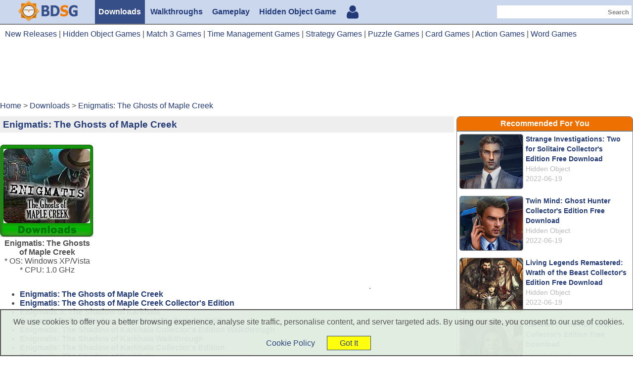

--- FILE ---
content_type: text/html
request_url: https://www.bdstudiogames.com/enigmatis-the-ghosts-of-maple-creek.html
body_size: 10262
content:
<!DOCTYPE html>
<html lang="en-US" prefix="og: http://ogp.me/ns#">
<head>
    <meta charset="utf-8" />
    <meta name="viewport" content="width=device-width, initial-scale=1.0">
        <meta name="twitter:card" content="summary_large_image" />
    <meta name="twitter:site" content="@bdstudiogames" />
    <meta name="twitter:title" content="Enigmatis: The Ghosts of Maple Creek - BDStudioGames" />
    <meta name="twitter:description" content="Enigmatis: The Ghosts of Maple Creek. Safe & secure download Enigmatis: The Ghosts of Maple Creek. You can play more than 1000 games like Enigmatis: The Ghosts of Maple Creek." />
    <meta name="twitter:image:src" content="https://www.yrjie.com/images/b-pc-14320-en_screen1.jpg" />

    <meta property="og:type" content="article" />
    <meta property="og:title" content="Enigmatis: The Ghosts of Maple Creek - BDStudioGames" />
    <meta property="og:description" content="Enigmatis: The Ghosts of Maple Creek. Safe & secure download Enigmatis: The Ghosts of Maple Creek. You can play more than 1000 games like Enigmatis: The Ghosts of Maple Creek." />
    <meta property="og:url" content="https://www.bdstudiogames.com/enigmatis-the-ghosts-of-maple-creek.html" />
    <meta property="og:site_name" content="BDStudioGames" />
    <meta property="article:section" content="Downloads" />
    <meta property="article:published_time" content="2011-09-25T00:00:00+00:00" />
    <meta property="og:image" content="https://www.yrjie.com/images/b-pc-14320-en_screen1.jpg" />
    <meta property="og:image:width" content="640" />
    <meta property="og:image:height" content="480" />
    <meta property="DC.date.issued" content="2011-09-25T00:00:00+00:00" />
    <meta property="fb:admins" content="1156490099" />

    <title>Enigmatis: The Ghosts of Maple Creek - BDStudioGames</title>
    <meta name="description" content="Enigmatis: The Ghosts of Maple Creek. Safe & secure download Enigmatis: The Ghosts of Maple Creek. You can play more than 1000 games like Enigmatis: The Ghosts of Maple Creek." />
    <link rel="canonical" href="https://www.bdstudiogames.com/enigmatis-the-ghosts-of-maple-creek.html">
        
	<script type='application/ld+json'>	{"@context":"https:\/\/schema.org","@type":"Organization","url":"https:\/\/www.bdstudiogames.com\/","sameAs":["https:\/\/www.facebook.com\/BDStudioGames","https:\/\/www.linkedin.com\/company\/bdstudiogames\/","https:\/\/www.youtube.com\/user\/yrjiegames","https:\/\/www.pinterest.com\/bdstudiogames\/","https:\/\/twitter.com\/bdstudiogames"],"@id":"https:\/\/www.bdstudiogames.com\/#organization","name":"BDStudioGames","logo":"https:\/\/www.bdstudiogames.com\/images\/TransparentLogoSmall.png"}</script>
	<script type='application/ld+json'>	{"@context":"https:\/\/schema.org","@type":"Article","headline":"Enigmatis: The Ghosts of Maple Creek","image":{"@type":"ImageObject","url":"https:\/\/www.yrjie.com\/images\/b-pc-14320-en_screen1.jpg","width":1280,"height":800},"author":{"@type":"Person","name":"Jacky Zheng"},"publisher":{"@type":"Organization","name":"BD Studio Games","logo":{"@type":"ImageObject","url":"https:\/\/www.bdstudiogames.com\/images\/TransparentLogoSmall.png","width":60,"height":60}},"datePublished":"2011-09-25 00:00:00-05:00","dateModified":"2011-09-25 00:00:00-05:00","description":"","mainEntityOfPage":"https:\/\/www.bdstudiogames.com\/enigmatis-the-ghosts-of-maple-creek.html"}</script>
    <style>	.graylink:link,.graylink:visited{color:#b8b8b8;font-weight:normal;}.graylink:hover{color:green;font-weight:normal;}.container,.headerbar,.logodiv{width:100%}.feature-left,.feature-system,.footerbar,.headerbar,.index-feature-box,.logodiv,.mainbar,.menudiv,.menuitem,body{-webkit-box-orient:vertical}.category-list-rightpart a,.disqueBox-title,.dropbtn,.footerbar a,.index-feature-box a,.item-list-feature,.menuitem,.other-text-box a,.recommend-title,.search-result-game-block a,.searchform>button,.searchform>input,.sidebar-title,h1,h2{font-weight:700}.footerbar,.headerbar{background-color:#cbd7ed}.container,body{text-align:center}html{font-size:16px}body{margin:0;padding:0;display:block;justify-content:center;-webkit-box-align:center;color:#4e4e4e;font-family:Verdana,Arial,"Helvetica Neue",Helvetica,sans-serif;font-size:100%}.footerbar,.mainbar{width:100%;justify-content:center;display:flex;-webkit-box-align:center}a:link,a:visited{text-decoration:none;color:#223a77}a:hover{text-decoration:underline;color:green}.headerbar{display:flex;justify-content:center;-webkit-box-align:center;border-bottom:.125em solid grey}.header{display:block}.logodiv{display:flex;align-items:center;justify-content:center;-webkit-box-align:center}.logo{width:162px;height:44px;max-width:100%;min-width:70%;border:none}.menudiv{display:-webkit-box;display:-ms-flexbox;display:-webkit-flex;display:flex;align-items:center;justify-content:center;-webkit-box-align:center;flex-wrap:wrap;padding-left:0;min-height:3em}.feature-left,.menuitem{justify-content:center}.menuitem{padding-left:.5em;padding-right:.5em;margin-right:.2em;height:100%;display:inline-flex;-webkit-box-align:center;align-items:center;color:#324d84;text-decoration:none}.active-menu-item:link,.active-menu-item:visited,.menuitem:hover{color:#fff;background-color:#364f88;text-decoration:none}.searchdiv{display:none}.searchform{display:-webkit-box;display:-ms-flexbox;display:-webkit-flex;display:flex;justify-content:right;align-items:center;height:50%;max-height:1.5em}.searchform>button,.searchform>input{display:inline-block;padding:.3125em;border-radius:0;-webkit-appearance:none;border:.0625em solid transparent;color:grey}h1,h2{color:#223a77}.searchform>button{cursor:pointer;background-color:#fff}.headerads{margin-top:1em;margin-bottom:.5em}.headerads-one{display:block;width:100%}.featurepart1140,.headerads-left,.headerads-right{display:none}.you-are-here{text-align:left;margin-top:.25em;margin-bottom:.25em;display:none}.ads-div,.feature-left,.feature-right,h1{text-align:center}.you-are-here ol{list-style:none;margin:0;padding:0}.you-are-here li{display:inline}.main{display:-webkit-box;display:-ms-flexbox;display:-webkit-flex;display:flex}.leftpart{display:none;width:0%}.middlepart{width:100%;margin-top:1em}h1{padding:0;margin:0;font-size:120%}.feature-logo-article,.feature-logo-download,.feature-logo-news,.feature-logo-preview,.feature-logo-review,.feature-logo-video,.feature-logo-walkthrough{padding:9px 10px 28px 7px}.sharethis{margin-top:1em;margin-bottom:1.5em;display:none}.featurepart{display:flex;margin-top:1em}.feature-left{display:flex;width:100%;min-width:15.625em;-webkit-box-align:center;flex-wrap:wrap}.feature-image{width:40%;min-width:15.625em}.feature-logo-download{background:url(/images/frame2.png) left top no-repeat}.feature-logo-walkthrough{background:url(/images/frame.png) left top no-repeat}.feature-logo-review{background:url(/images/frame5.png) left top no-repeat}.feature-logo-article{background:url(/images/frame6.png) left top no-repeat}.feature-logo-news{background:url(/images/frame7.png) left top no-repeat}.feature-logo-video{background:url(/images/frame8.png) left top no-repeat}.feature-logo-preview{background:url(/images/frame3.png) left top no-repeat}.videoWrapper,h2{padding-top:1.5em}.feature-system{width:60%;display:-webkit-box;display:-ms-flexbox;display:-webkit-flex;display:flex;justify-content:center;-webkit-box-align:center;align-items:center;min-width:15.625em;flex-wrap:wrap}.feature-right{width:60%;display:none}.dl-button{margin-top:1.2em;border:none}h2{font-size:110%;border-top:.0625em solid #ddd}.videoWrapper{position:relative;padding-bottom:56.25%;height:0}.videoWrapper iframe{position:absolute;top:0;left:0;width:100%;height:100%}.detail-description,.detail-description img{width:100%}.google-ads-div{width:100%;display:flex;margin-top:2em;margin-bottom:.5em}.ads-div{width:50%}.disque-comment{border-top:1em solid grey;margin-top:2em;margin-bottom:2em;padding:1em;display:none}.disqueBox-title{color:grey;font-size:110%}.pageNavigation{margin:1em;font-size:110%}.pageNavigation a:link{background-color:#ecf2ff;display:inline-block;padding:.3125em .5em;border:.0625em solid #000;margin:.3125em;text-decoration:none;text-align:center}.pageNavigation a:hover{background-color:#fff}.rightpart{width:28%;display:none;min-width:15em;padding-left:1em;text-align:left}.banner300x600{width:100%;border-radius:.5em;border:.0625em solid grey}.footerads{margin:.5em}.mobile-footer{display:block}.desktop-footer,.dropdown-bar{display:none}.dropdown{position:relative;display:inline}.dropbtn{border:none;color:#223a77}.dropdown:hover .dropbtn{cursor:pointer}.dropdown-content-footer{display:none;position:relative;background-color:#fff;min-width:60.625em;box-shadow:0 .5em 1em 0 rgba(0,0,0,.2);z-index:9999;left:0;-moz-border-radius:.5em;-webkit-border-radius:.5em;border-radius:.5em;border:.0625em solid grey;padding:1em;text-align:left}.dropdown-content-footer a{color:#223a77;margin:.625em;text-decoration:none;font-weight:700}.dropdown-content-footer a:hover{color:green;text-decoration:underline}.dropdown:hover .dropdown-content-footer{display:block}.index-feature-box{display:flex;flex-wrap:wrap;justify-content:center;-webkit-box-align:center;width:100%}.index-feature-item{width:33%;min-width:15.625em;display:inline-block}.index-page-nav{text-align:center;padding:1.25em}.index-page-nav a:link,.index-page-nav a:visited{background-color:#ecf2ff;display:inline-block;padding:.3125em .5em;border:.0625em solid #000;margin:.3125em;text-decoration:none;text-align:center}.index-page-nav a:hover{background-color:#fff}.category-list-box{display:flex;border-top:.0625em solid grey;padding:1em}.category-list-leftpart{width:33%;min-width:14.4em;text-align:left}.category-list-rightpart{width:67%;text-align:left;padding:.25em}.item-list-feature{margin-top:.25em;margin-bottom:.25em;font-size:87.5%;color:grey}.nav-bar-pagelist{background:#fff;display:flex;flex-wrap:wrap}.nav-bar-pagelist a:link,.nav-bar-pagelist a:visited{padding:.125em .3125em;border:.0625em solid #333;background:#fff;text-decoration:none;margin-bottom:.5em}.nav-bar-pagelist a:hover{padding:.125em .3125em;border:.0625em solid #333;background:#86CCFF;text-decoration:underline;margin-bottom:.5em}.search-result-box{display:flex;flex-wrap:wrap}.search-result-game-block{width:12.25em}.search-featuredframe{background:url(/images/featuredframe.png) left top no-repeat;padding:5px 2.9375em .25em 41px}.banner680-box{margin-bottom:1.5625em}.banner680-box img{width:100%;-moz-border-radius:.5em;-webkit-border-radius:.5em;border-radius:.5em;border:.0625em solid grey}.other-text-box{text-align:left;width:100%}.dl0-download-box{border:.0625em solid grey;padding:1em;color:#353535;-moz-border-radius:.3125em;-webkit-border-radius:.3125em;border-radius:.3125em;text-align:center}.sidebar-block{width:100%;border-radius:.5em;margin-top:.5em}.sidebar-title{padding:.3125em;text-align:center;background-color:#ee7000;border-radius:.5em .5em 0 0;border:.0625em solid grey;color:#fff}.sidebar-content{background-color:#fff;border:.0625em solid grey;text-align:center}.bar-new-games-ul{list-style:none;margin:0;padding:0 .25em 0 1.5em;text-align:left}.bar-new-games-ul li{margin-top:.25em;list-style-type:disc}h4{color:green}.recommend-items{padding:5px;display:-webkit-box;display:-ms-flexbox;display:-webkit-flex;display:flex}.recommend-img{width:127px;border:1px solid grey;-moz-border-radius:.3em;-webkit-border-radius:.3em;border-radius:.3em}.recommend-right{text-align:left;padding-left:5px;padding-right:5px;font-size:90%;line-height:20px}.recommend-text{color:#b8b8b8}.ArticleBox1,.ArticleBox2{display:block}.AdsPageCenter,.AdsPageCenter1,.AdsPageCenter2,.AdsPageCenter3,.ArticleBox3{display:none}.detail-page-center1,.detail-page-center2{width:336px;display:block}.detail-page-center3{width:336px;display:none}.myhistory-number{display:inline-block;position:relative;left:-10px;top:-12px;background-color:red;color:#fff;padding:2px;-moz-border-radius:.25em;-webkit-border-radius:.25em;border-radius:.25em;font-size:80%}.no-display{display:none} .related-items-googleads{display:none;}.related-items-ads{display:none;text-align:center; width:34%; min-width:340px;}.related-items-box{text-align:left; width:100%;}.related-items-frame{display:-webkit-box;display:-ms-flexbox;display:-webkit-flex;display:flex; margin-top:15px; margin-bottom:15px;} @media (max-width:640px){.ArticleBox1,.ArticleBox2,.ArticleBox3{display:none}}@media (min-width:768px){.feature-left{width:40%}.feature-right{width:60%;display:block}.AdsPageCenter{display:block}}@media (min-width:1024px){.header,.logodiv{display:flex}.dropdown-bar,.logodiv{-webkit-box-orient:vertical}body{font-size:98%}.container{width:100%;max-width:1260px}.logodiv{width:15%;align-items:center;justify-content:center;-webkit-box-align:center}.logo{width:162px;max-width:75%}.menudiv{width:55%;justify-content:left}.searchdiv{width:30%;display:-webkit-box;display:-ms-flexbox;display:-webkit-flex;display:flex;align-items:center;justify-content:flex-end;margin-right:.2em}.desktop-footer,.disque-comment,.rightpart,.sharethis,.you-are-here{display:block}.searchform>input{width:15.625em}h1{text-align:left;background-color:#eee;padding:.3em}.middlepart{width:67%}.rightpart{width:33%;padding-left:3px}.feature-left{width:35%}.feature-right{width:65%;max-width:450px;display:block}.dropdown-bar{display:-webkit-box;display:-ms-flexbox;display:-webkit-flex;display:flex;justify-content:center;-webkit-box-align:center}.AdsPageCenter{display:block}}@media (min-width:1230px){.headerads{display:-webkit-box;display:-ms-flexbox;display:-webkit-flex;display:flex}.headerads-one{display:block}.headerads-left{display:block;width:45.5em}.headerads-right{display:block;width:25.75em}.middlepart{width:72%}.rightpart{width:28%}.featurepart{display:none}.featurepart1140{display:-webkit-box;display:-ms-flexbox;display:-webkit-flex;display:flex}.featurepart1140-left{display:block;width:190px}.featurepart1140-right{display:-webkit-box;display:-ms-flexbox;display:-webkit-flex;display:flex;flex-wrap:wrap;justify-content:flex-end;-webkit-box-align:right;width:680px}.AdsPageCenter{display:none}.AdsPageCenter1,.AdsPageCenter2{display:inline-block}}@media (min-width:1280px){.container{max-width:1280px}.leftpart{display:none;width:25%;margin-right:10px}.middlepart{width:72%;margin-top:.5em}.featurepart1140-right{justify-content:center;width:100%}.rightpart{width:28%;padding-left:5px}.related-items-box{width:66%;}.related-items-ads{display:block;width:34%;}.related-items-googleads{display:block;}  }@media (min-width:1366px){.container{max-width:100%}.leftpart{display:none;width:24%;margin-right:3px}.middlepart{width:76%;margin-top:.5em}.featurepart1140-right{justify-content:center;width:100%}.ads-div{width:33%}.ArticleBox1,.ArticleBox2,.ArticleBox3{display:block}.rightpart{width:25%;padding-left:5px}}@media (min-width:1440px){.container{max-width:100%}.leftpart{display:none;width:24%;margin-right:10px}.middlepart{width:76%;margin-top:.5em}.ArticleBox1,.ArticleBox2,.ArticleBox3{display:block}.rightpart{width:24%;padding-left:10px}}@media (min-width:1536px){.container{max-width:1440px}.leftpart{display:none;width:23%;margin-right:15px}.middlepart{width:76%;margin-top:.5em}.ArticleBox1,.ArticleBox2,.ArticleBox3{display:block}.rightpart{width:24%;padding-left:15px}}@media (min-width:1600px){.container{max-width:100%}.middlepart{width:79%;margin-top:.5em}.detail-page-center3{display:block}.AdsPageCenter3{display:inline-block}.ArticleBox1,.ArticleBox2,.ArticleBox3{display:block}.rightpart{width:21%;padding-left:15px}}@media (min-width:1920px){html{font-size:18px}.container{max-width:1620px}.middlepart{width:79%;margin-top:.5em}.rightpart{width:21%;padding-left:15px}.ads-div{width:33%}}@media (min-width:2560px){html{font-size:20px}.container{max-width:2160px}}</style>
	<!--[if IE 9]> <link rel="stylesheet" type="text/css" href="/ie9-only.css"> <![endif]-->
	
    <style>
        @-webkit-keyframes resize{0%,to{-webkit-transform:scale(1)}50%{-webkit-transform:scale(1.1,.9)}}
        @keyframes resize{0%,to{-webkit-transform:scale(1);transform:scale(1)}50%{-webkit-transform:scale(1.1,.9);transform:scale(1.1,.9)}}
        .dl-button:hover{animation:resize .2s linear; -webkit-animation:resize .2s linear; -moz-animation:resize .2s linear; -o-animation:resize .2s linear;}
        .cursor { cursor: pointer}
        .mylightbox { display: none;  position: fixed;  z-index: 10000;  text-align:center;  left: 0;  top: 0;  width: 100%;  height: 100%;  overflow: auto;  background-color: black; }
    </style>
	
	</head>
<body>
	<script>  (function(i,s,o,g,r,a,m){i['GoogleAnalyticsObject']=r;i[r]=i[r]||function(){  (i[r].q=i[r].q||[]).push(arguments)},i[r].l=1*new Date();a=s.createElement(o),  m=s.getElementsByTagName(o)[0];a.async=1;a.src=g;m.parentNode.insertBefore(a,m)  })(window,document,'script','https://www.google-analytics.com/analytics.js','ga');  ga('create', 'UA-23061718-5', 'auto');  ga('set', 'dimension1', 'No'); ga('send', 'pageview');</script>
    <div class="headerbar">
        <div class="header container">
            <div class="logodiv">
                <a href="https://www.bdstudiogames.com/"><img class="logo" src="/images/logo-v1.png" alt="BD Studio Games" title="BD Studio Games" /></a>
            </div>

            <div class="menudiv">
                <a class="menuitem active-menu-item" href="https://www.bdstudiogames.com/downloads/1">Downloads</a>				
                <a class="menuitem " href="https://www.bdstudiogames.com/walkthroughs/1">Walkthroughs</a>
				<a class="menuitem " href="https://www.bdstudiogames.com/videos/1">Gameplay</a>
				<a class="menuitem" href="https://www.bdstudiogames.com/ourbeautifulearth/">Hidden Object Game</a>
				<a class="" style="margin-left: 10px;margin-top: 5px;" title="My History" href="https://www.bdstudiogames.com/myhistory.php"><img src="https://www.bdstudiogames.com/images/usericon.png"><div class="no-display">0</div></a>
            </div>
            <div class="searchdiv">
                <form class="searchform" method="post" action="https://www.bdstudiogames.com/search.php">
                    <input type="text" size="10" name="s" />
                    <button type="submit">Search</button>
                </form>
            </div>
        </div>
    </div>


    <div class="mainbar">
        <div class="container">
				<div class="topNav" style="padding: 10px;text-align: left;">
        <a href="https://www.bdstudiogames.com/new-release.php?pf=pc">New Releases</a> | 
        <a href="https://www.bdstudiogames.com/cat.php?pf=pc&g=15">Hidden Object Games</a> | 
        <a href="https://www.bdstudiogames.com/cat.php?pf=pc&g=17">Match 3 Games</a> | 
        <a href="https://www.bdstudiogames.com/cat.php?pf=pc&g=25">Time Management Games</a> | 
        <a href="https://www.bdstudiogames.com/cat.php?pf=pc&g=29">Strategy Games</a> | 
        <a href="https://www.bdstudiogames.com/cat.php?pf=pc&g=4">Puzzle Games</a> | 
        <a href="https://www.bdstudiogames.com/cat.php?pf=pc&g=5">Card Games</a> | 
		<a href="https://www.bdstudiogames.com/cat.php?pf=pc&g=1">Action Games</a> | 
		<a href="https://www.bdstudiogames.com/cat.php?pf=pc&g=6">Word Games</a>
	</div>			
            <div class="headerads">
                				<div class="headerads-one">
					<script async src="//pagead2.googlesyndication.com/pagead/js/adsbygoogle.js"></script>
					<!-- 2019TopHeader -->
					<ins class="adsbygoogle"
						 style="display:inline-block;min-width:400px;max-width:2000px;width:100%;height:90px"
						 data-ad-client="ca-pub-8601788622738139"
						 data-ad-slot="4862346653"></ins>
					<script>
					(adsbygoogle = window.adsbygoogle || []).push({});
					</script>
				</div>            </div>

            <div class="you-are-here">
                <ol itemscope itemtype="http://schema.org/BreadcrumbList"><li itemprop="itemListElement" itemscope	itemtype="http://schema.org/ListItem">
							<a itemprop="item" href="https://www.bdstudiogames.com/">
                            <span itemprop="name">Home</span></a>
							<meta itemprop="position" content="1" />
                        </li> > <li itemprop="itemListElement" itemscope	itemtype="http://schema.org/ListItem">
							<a itemprop="item" href="https://www.bdstudiogames.com/downloads/1">
                            <span itemprop="name">Downloads</span></a>
							<meta itemprop="position" content="2" />
                        </li> > <li itemprop="itemListElement" itemscope	itemtype="http://schema.org/ListItem">
							<a itemprop="item" href="https://www.bdstudiogames.com/enigmatis-the-ghosts-of-maple-creek.html">
                            <span itemprop="name">Enigmatis: The Ghosts of Maple Creek</span></a>
							<meta itemprop="position" content="3" />
                        </li></ol>            </div>

            <div class="main">				
			
                <div class="middlepart">
                    <div class="h1title">
                        <h1>Enigmatis: The Ghosts of Maple Creek</h1>
                        <div class="sharethis">
                            <div class="sharethis-inline-share-buttons"></div>
                        </div>
                    </div>

                    <div class="featurepart">
                        <div class="feature-left">
                            <div class="feature-image">
                                <img class="feature-logo-download" src="https://www.yrjie.com/images/b-pc-14320-en_feature.jpg" alt="enigmatis: the ghosts of maple creek" title="enigmatis: the ghosts of maple creek" />
                            </div>
                            <div class="feature-system">
                                <strong>Enigmatis: The Ghosts of Maple Creek</strong><br />
                                * OS: Windows XP/Vista<br />
                                * CPU: 1.0 GHz<br />
                            </div>
							                        </div>
                        <div class="feature-right">
                            <div>
                                
                            </div>
                            
                        </div>
                    </div>

					<div class="featurepart1140">						
						<div class="featurepart1140-left">
							<div style="width:190px;">
                                <img class="feature-logo-download" src="https://www.yrjie.com/images/b-pc-14320-en_feature.jpg" alt="enigmatis: the ghosts of maple creek" title="enigmatis: the ghosts of maple creek" />
                            </div>
                            <div style="width:190px;">
                                <strong>Enigmatis: The Ghosts of Maple Creek</strong><br />
                                * OS: Windows XP/Vista<br />
                                * CPU: 1.0 GHz<br />
                            </div>
													</div>						
						<div class="featurepart1140-right">
							<div class="detail-page-center1">
								
							</div>
							<div class="detail-page-center2">
								
							</div>
							<div class="detail-page-center3">
								
							</div>
							
						</div>
					</div>
					
                    <div class="game-content">
												
												
						<div class="related-items-frame">
							<div class="related-items-box">
								<ul><li><strong><a href="https://www.bdstudiogames.com/enigmatis-the-ghosts-of-maple-creek.html?utm_source=RelatedRecommend&utm_medium=Version1&utm_campaign=Enigmatis%3A+The+Ghosts+of+Maple+Creek">Enigmatis: The Ghosts of Maple Creek</a></strong></li>
<li><strong><a href="https://www.bdstudiogames.com/enigmatis-the-ghosts-of-maple-creek-collector-s-edition.html?utm_source=RelatedRecommend&utm_medium=Version1&utm_campaign=Enigmatis%3A+The+Ghosts+of+Maple+Creek">Enigmatis: The Ghosts of Maple Creek Collector's Edition</a></strong></li>
<li><strong><a href="https://www.bdstudiogames.com/enigmatis-3-the-shadow-of-karkhala.html?utm_source=RelatedRecommend&utm_medium=Version1&utm_campaign=Enigmatis%3A+The+Ghosts+of+Maple+Creek">Enigmatis 3: The Shadow of Karkhala</a></strong></li>
<li><strong><a href="https://www.bdstudiogames.com/enigmatis-3-the-shadow-of-karkhala-collector-s-edition.html?utm_source=RelatedRecommend&utm_medium=Version1&utm_campaign=Enigmatis%3A+The+Ghosts+of+Maple+Creek">Enigmatis 3: The Shadow of Karkhala Collector's Edition</a></strong></li>
<li><strong><a href="https://www.bdstudiogames.com/enigmatis-the-shadow-of-karkhala-collector-s-edition-walkthrough.html?utm_source=RelatedRecommend&utm_medium=Version1&utm_campaign=Enigmatis%3A+The+Ghosts+of+Maple+Creek">Enigmatis: The Shadow of Karkhala Collector's Edition Walkthrough</a></strong></li>
<li><strong><a href="https://www.bdstudiogames.com/enigmatis-the-shadow-of-karkhala-walkthrough.html?utm_source=RelatedRecommend&utm_medium=Version1&utm_campaign=Enigmatis%3A+The+Ghosts+of+Maple+Creek">Enigmatis: The Shadow of Karkhala Walkthrough</a></strong></li>
<li><strong><a href="https://www.bdstudiogames.com/enigmatis-the-shadow-of-karkhala-collector-s-edition.html?utm_source=RelatedRecommend&utm_medium=Version1&utm_campaign=Enigmatis%3A+The+Ghosts+of+Maple+Creek">Enigmatis: The Shadow of Karkhala Collector's Edition</a></strong></li>
<li><strong><a href="https://www.bdstudiogames.com/enigmatis-the-shadow-of-karkhala.html?utm_source=RelatedRecommend&utm_medium=Version1&utm_campaign=Enigmatis%3A+The+Ghosts+of+Maple+Creek">Enigmatis: The Shadow of Karkhala</a></strong></li>
<li><strong><a href="https://www.bdstudiogames.com/enigmatis-the-mists-of-ravenwood-walkthrough-6.html?utm_source=RelatedRecommend&utm_medium=Version1&utm_campaign=Enigmatis%3A+The+Ghosts+of+Maple+Creek">Enigmatis: The Mists of Ravenwood Walkthrough 6</a></strong></li>
<li><strong><a href="https://www.bdstudiogames.com/enigmatis-the-mists-of-ravenwood-walkthrough-5.html?utm_source=RelatedRecommend&utm_medium=Version1&utm_campaign=Enigmatis%3A+The+Ghosts+of+Maple+Creek">Enigmatis: The Mists of Ravenwood Walkthrough 5</a></strong></li>
<li><strong><a href="https://www.bdstudiogames.com/enigmatis-the-mists-of-ravenwood-walkthrough-4.html?utm_source=RelatedRecommend&utm_medium=Version1&utm_campaign=Enigmatis%3A+The+Ghosts+of+Maple+Creek">Enigmatis: The Mists of Ravenwood Walkthrough 4</a></strong></li>
<li><strong><a href="https://www.bdstudiogames.com/enigmatis-the-mists-of-ravenwood-walkthrough-3.html?utm_source=RelatedRecommend&utm_medium=Version1&utm_campaign=Enigmatis%3A+The+Ghosts+of+Maple+Creek">Enigmatis: The Mists of Ravenwood Walkthrough 3</a></strong></li>
<li><strong><a href="https://www.bdstudiogames.com/enigmatis-the-mists-of-ravenwood-walkthrough-2.html?utm_source=RelatedRecommend&utm_medium=Version1&utm_campaign=Enigmatis%3A+The+Ghosts+of+Maple+Creek">Enigmatis: The Mists of Ravenwood Walkthrough 2</a></strong></li>
<li><strong><a href="https://www.bdstudiogames.com/enigmatis-the-mists-of-ravenwood.html?utm_source=RelatedRecommend&utm_medium=Version1&utm_campaign=Enigmatis%3A+The+Ghosts+of+Maple+Creek">Enigmatis: The Mists of Ravenwood</a></strong></li>
<li><strong><a href="https://www.bdstudiogames.com/enigmatis-the-mists-of-ravenwood-collector-s-edition.html?utm_source=RelatedRecommend&utm_medium=Version1&utm_campaign=Enigmatis%3A+The+Ghosts+of+Maple+Creek">Enigmatis: The Mists of Ravenwood Collector's Edition</a></strong></li>
<li><strong><a href="https://www.bdstudiogames.com/enigmatis-the-mists-of-ravenwood-collector-s-edition-walkthrough.html?utm_source=RelatedRecommend&utm_medium=Version1&utm_campaign=Enigmatis%3A+The+Ghosts+of+Maple+Creek">Enigmatis: The Mists of Ravenwood Collector's Edition Walkthrough</a></strong></li>
<li><strong><a href="https://www.bdstudiogames.com/enigmatis-the-mists-of-ravenwood-walkthrough.html?utm_source=RelatedRecommend&utm_medium=Version1&utm_campaign=Enigmatis%3A+The+Ghosts+of+Maple+Creek">Enigmatis: The Mists of Ravenwood Walkthrough</a></strong></li>
</ul>
							</div>
														<div class="related-items-ads">.								
								
							</div>
													</div>
												
						
                        <div><div id="screenshots-title" ><h2><strong>Enigmatis: The Ghosts of Maple Creek Screenshots, Videos:</strong></h2><br />
                    </div><img src="https://www.yrjie.com/images/b-pc-14320-en_screen1.jpg" alt="enigmatis: the ghosts of maple creek screenshots 1"  style="width: 100%;" /><br /><br />
<img src="https://www.yrjie.com/images/b-pc-14320-en_screen2.jpg" alt="enigmatis: the ghosts of maple creek screenshots 2"  style="width: 100%;" /><br /><br />
<img src="https://www.yrjie.com/images/b-pc-14320-en_screen3.jpg" alt="enigmatis: the ghosts of maple creek screenshots 3"  style="width: 100%;" /><br /><br />
<img src="https://www.yrjie.com/images/b-pc-14320-en_screen1.jpg" alt="enigmatis: the ghosts of maple creek screenshots 4"  style="width: 100%;" /><br /><br />
<img src="https://www.yrjie.com/images/b-pc-14320-en_screen2.jpg" alt="enigmatis: the ghosts of maple creek screenshots 5"  style="width: 100%;" /><br /><br />
<img src="https://www.yrjie.com/images/b-pc-14320-en_screen3.jpg" alt="enigmatis: the ghosts of maple creek screenshots 6"  style="width: 100%;" /><br /><br />
<img src="https://www.yrjie.com/images/b-pc-14320-en_screen1.jpg" alt="enigmatis: the ghosts of maple creek screenshots 7"  style="width: 100%;" /><br /><br />
<img src="https://www.yrjie.com/images/b-pc-14320-en_screen2.jpg" alt="enigmatis: the ghosts of maple creek screenshots 8"  style="width: 100%;" /><br /><br />
<img src="https://www.yrjie.com/images/b-pc-14320-en_screen3.jpg" alt="enigmatis: the ghosts of maple creek screenshots 9"  style="width: 100%;" /><br /><br />
<img src="https://www.yrjie.com/images/b-pc-14320-en_screen1.jpg" alt="enigmatis: the ghosts of maple creek screenshots 10"  style="width: 100%;" /><br /><br />
<img src="https://www.yrjie.com/images/b-pc-14320-en_screen2.jpg" alt="enigmatis: the ghosts of maple creek screenshots 11"  style="width: 100%;" /><br /><br />
<img src="https://www.yrjie.com/images/b-pc-14320-en_screen3.jpg" alt="enigmatis: the ghosts of maple creek screenshots 12"  style="width: 100%;" /><br /><br />
</div>
                        <br /><br />
                        <div class="pageNavigation">
                                                    </div>

                        <div class="detail-description" style="text-align:left;">
                            Find a kidnapped teenage girl and save yourself in Enigmatis: The Ghosts of Maple Creek, a fun Hidden Object Puzzle Adventure game!<br /><br />After waking up in a tiny town in the middle of nowhere, you must piece together your memories and figure out why you ended up in Maple Creek.<br /><br />Discover the ancient evil that lurks in the seemingly peaceful lands of Vermont and learn the truth in this thrilling detective story!<br /><br />If you like Enigmatis: The Ghosts of Maple Creek game, click to start <a href="https://www.bdstudiogames.com/dl0_b-pc-14320-en.html">Enigmatis: The Ghosts of Maple Creek</a> download.<br /><br />                        </div>

                        <br />
                        <div class="pageNavigation">
                                                    </div>
						
												
						<div class="related-items-frame">
							<div class="related-items-box">
								<ul><li><strong><a href="https://www.bdstudiogames.com/enigmatis-the-ghosts-of-maple-creek.html?utm_source=RelatedRecommend&utm_medium=Version1&utm_campaign=Enigmatis%3A+The+Ghosts+of+Maple+Creek">Enigmatis: The Ghosts of Maple Creek</a></strong></li>
<li><strong><a href="https://www.bdstudiogames.com/enigmatis-the-ghosts-of-maple-creek-collector-s-edition.html?utm_source=RelatedRecommend&utm_medium=Version1&utm_campaign=Enigmatis%3A+The+Ghosts+of+Maple+Creek">Enigmatis: The Ghosts of Maple Creek Collector's Edition</a></strong></li>
<li><strong><a href="https://www.bdstudiogames.com/enigmatis-3-the-shadow-of-karkhala.html?utm_source=RelatedRecommend&utm_medium=Version1&utm_campaign=Enigmatis%3A+The+Ghosts+of+Maple+Creek">Enigmatis 3: The Shadow of Karkhala</a></strong></li>
<li><strong><a href="https://www.bdstudiogames.com/enigmatis-3-the-shadow-of-karkhala-collector-s-edition.html?utm_source=RelatedRecommend&utm_medium=Version1&utm_campaign=Enigmatis%3A+The+Ghosts+of+Maple+Creek">Enigmatis 3: The Shadow of Karkhala Collector's Edition</a></strong></li>
<li><strong><a href="https://www.bdstudiogames.com/enigmatis-the-shadow-of-karkhala-collector-s-edition-walkthrough.html?utm_source=RelatedRecommend&utm_medium=Version1&utm_campaign=Enigmatis%3A+The+Ghosts+of+Maple+Creek">Enigmatis: The Shadow of Karkhala Collector's Edition Walkthrough</a></strong></li>
<li><strong><a href="https://www.bdstudiogames.com/enigmatis-the-shadow-of-karkhala-walkthrough.html?utm_source=RelatedRecommend&utm_medium=Version1&utm_campaign=Enigmatis%3A+The+Ghosts+of+Maple+Creek">Enigmatis: The Shadow of Karkhala Walkthrough</a></strong></li>
<li><strong><a href="https://www.bdstudiogames.com/enigmatis-the-shadow-of-karkhala-collector-s-edition.html?utm_source=RelatedRecommend&utm_medium=Version1&utm_campaign=Enigmatis%3A+The+Ghosts+of+Maple+Creek">Enigmatis: The Shadow of Karkhala Collector's Edition</a></strong></li>
<li><strong><a href="https://www.bdstudiogames.com/enigmatis-the-shadow-of-karkhala.html?utm_source=RelatedRecommend&utm_medium=Version1&utm_campaign=Enigmatis%3A+The+Ghosts+of+Maple+Creek">Enigmatis: The Shadow of Karkhala</a></strong></li>
<li><strong><a href="https://www.bdstudiogames.com/enigmatis-the-mists-of-ravenwood-walkthrough-6.html?utm_source=RelatedRecommend&utm_medium=Version1&utm_campaign=Enigmatis%3A+The+Ghosts+of+Maple+Creek">Enigmatis: The Mists of Ravenwood Walkthrough 6</a></strong></li>
<li><strong><a href="https://www.bdstudiogames.com/enigmatis-the-mists-of-ravenwood-walkthrough-5.html?utm_source=RelatedRecommend&utm_medium=Version1&utm_campaign=Enigmatis%3A+The+Ghosts+of+Maple+Creek">Enigmatis: The Mists of Ravenwood Walkthrough 5</a></strong></li>
<li><strong><a href="https://www.bdstudiogames.com/enigmatis-the-mists-of-ravenwood-walkthrough-4.html?utm_source=RelatedRecommend&utm_medium=Version1&utm_campaign=Enigmatis%3A+The+Ghosts+of+Maple+Creek">Enigmatis: The Mists of Ravenwood Walkthrough 4</a></strong></li>
<li><strong><a href="https://www.bdstudiogames.com/enigmatis-the-mists-of-ravenwood-walkthrough-3.html?utm_source=RelatedRecommend&utm_medium=Version1&utm_campaign=Enigmatis%3A+The+Ghosts+of+Maple+Creek">Enigmatis: The Mists of Ravenwood Walkthrough 3</a></strong></li>
<li><strong><a href="https://www.bdstudiogames.com/enigmatis-the-mists-of-ravenwood-walkthrough-2.html?utm_source=RelatedRecommend&utm_medium=Version1&utm_campaign=Enigmatis%3A+The+Ghosts+of+Maple+Creek">Enigmatis: The Mists of Ravenwood Walkthrough 2</a></strong></li>
<li><strong><a href="https://www.bdstudiogames.com/enigmatis-the-mists-of-ravenwood.html?utm_source=RelatedRecommend&utm_medium=Version1&utm_campaign=Enigmatis%3A+The+Ghosts+of+Maple+Creek">Enigmatis: The Mists of Ravenwood</a></strong></li>
<li><strong><a href="https://www.bdstudiogames.com/enigmatis-the-mists-of-ravenwood-collector-s-edition.html?utm_source=RelatedRecommend&utm_medium=Version1&utm_campaign=Enigmatis%3A+The+Ghosts+of+Maple+Creek">Enigmatis: The Mists of Ravenwood Collector's Edition</a></strong></li>
<li><strong><a href="https://www.bdstudiogames.com/enigmatis-the-mists-of-ravenwood-collector-s-edition-walkthrough.html?utm_source=RelatedRecommend&utm_medium=Version1&utm_campaign=Enigmatis%3A+The+Ghosts+of+Maple+Creek">Enigmatis: The Mists of Ravenwood Collector's Edition Walkthrough</a></strong></li>
<li><strong><a href="https://www.bdstudiogames.com/enigmatis-the-mists-of-ravenwood-walkthrough.html?utm_source=RelatedRecommend&utm_medium=Version1&utm_campaign=Enigmatis%3A+The+Ghosts+of+Maple+Creek">Enigmatis: The Mists of Ravenwood Walkthrough</a></strong></li>
</ul>
							</div>
														<div class="related-items-ads">.								
								
							</div>
													</div>
												
						
                    </div>
					
                    <!-- disqus comment -->
                    <div class="disque-comment">
                        <br>
                        <div class="newfeatured">
                            <div id="disqus_thread"></div>
                            <script>
                                var disqus_config = function () {
                                    this.page.url = 'https://www.bdstudiogames.com/enigmatis-the-ghosts-of-maple-creek.html';
                                    this.page.identifier = 'b-pc-14320-en';
                                };

                                (function() { // DON'T EDIT BELOW THIS LINE
                                    var d = document, s = d.createElement('script');
                                    s.src = 'https://bdstudiogames.disqus.com/embed.js';
                                    s.setAttribute('data-timestamp', +new Date());
                                    (d.head || d.body).appendChild(s);
                                })();
                            </script>
                            <noscript>Please enable JavaScript to view the <a href="https://disqus.com/?ref_noscript" rel="nofollow">comments powered by Disqus.</a></noscript>
                        </div>
                    </div>
                    <!-- disqus comment end -->

                </div>
                <div class="rightpart">
					
										<!-- subscribe newsletter -->
                    <div class="sidebar-block">
                    </div>
                    <!-- subscribe newsletter end -->
					
										
					<div class="sidebar-block">
                                            </div>
					
															
					<div class="sidebar-block">
						<div class="sidebar-title">Recommended For You</div>
                        <div class="sidebar-content">
					        <div class="recommend-items">
								<div class="">
									<a href="https://www.bdstudiogames.com/1655605245105/strange-investigations-two-for-solitaire-collector-s-edition-free-download?utm_source=AIRecommend&utm_medium=Version2&utm_campaign=none"><img class="recommend-img" src="https://www.bdstudiogames.com/ugc/strange-investigations-two-for-solitaire-collector-s-edition-free-download_1655605245105_feature.jpg"></a>
								</div>
								<div class="recommend-right">
									<span class="recommend-title"><a href="https://www.bdstudiogames.com/1655605245105/strange-investigations-two-for-solitaire-collector-s-edition-free-download?utm_source=AIRecommend&utm_medium=Version2&utm_campaign=none">Strange Investigations: Two for Solitaire Collector's Edition Free Download</a></span>
									<br />
									<span class="recommend-text"><a class="graylink" href="https://www.bdstudiogames.com/cat.php?pf=pc&g=15" >Hidden Object</a></span>
									<br />
									<span class="recommend-text">2022-06-19</span>
									<br />
								</div>
							</div><div class="recommend-items">
								<div class="">
									<a href="https://www.bdstudiogames.com/1655604259043/twin-mind-ghost-hunter-collector-s-edition-free-download?utm_source=AIRecommend&utm_medium=Version2&utm_campaign=none"><img class="recommend-img" src="https://www.bdstudiogames.com/ugc/twin-mind-ghost-hunter-collector-s-edition-free-download_1655604259043_feature.jpg"></a>
								</div>
								<div class="recommend-right">
									<span class="recommend-title"><a href="https://www.bdstudiogames.com/1655604259043/twin-mind-ghost-hunter-collector-s-edition-free-download?utm_source=AIRecommend&utm_medium=Version2&utm_campaign=none">Twin Mind: Ghost Hunter Collector's Edition Free Download</a></span>
									<br />
									<span class="recommend-text"><a class="graylink" href="https://www.bdstudiogames.com/cat.php?pf=pc&g=15" >Hidden Object</a></span>
									<br />
									<span class="recommend-text">2022-06-19</span>
									<br />
								</div>
							</div><div class="recommend-items">
								<div class="">
									<a href="https://www.bdstudiogames.com/1655603436739/living-legends-remastered-wrath-of-the-beast-collector-s-edition-free-download?utm_source=AIRecommend&utm_medium=Version2&utm_campaign=none"><img class="recommend-img" src="https://www.bdstudiogames.com/ugc/living-legends-remastered-wrath-of-the-beast-collector-s-edition-free-download_1655603436739_feature.jpg"></a>
								</div>
								<div class="recommend-right">
									<span class="recommend-title"><a href="https://www.bdstudiogames.com/1655603436739/living-legends-remastered-wrath-of-the-beast-collector-s-edition-free-download?utm_source=AIRecommend&utm_medium=Version2&utm_campaign=none">Living Legends Remastered: Wrath of the Beast Collector's Edition Free Download</a></span>
									<br />
									<span class="recommend-text"><a class="graylink" href="https://www.bdstudiogames.com/cat.php?pf=pc&g=15" >Hidden Object</a></span>
									<br />
									<span class="recommend-text">2022-06-19</span>
									<br />
								</div>
							</div><div class="recommend-items">
								<div class="">
									<a href="https://www.bdstudiogames.com/1651053782682/camelot-ii-the-holy-grail-collector-s-edition-free-download?utm_source=AIRecommend&utm_medium=Version2&utm_campaign=none"><img class="recommend-img" src="https://www.bdstudiogames.com/ugc/camelot-ii-the-holy-grail-collector-s-edition-free-download_1651053782682_feature.jpg"></a>
								</div>
								<div class="recommend-right">
									<span class="recommend-title"><a href="https://www.bdstudiogames.com/1651053782682/camelot-ii-the-holy-grail-collector-s-edition-free-download?utm_source=AIRecommend&utm_medium=Version2&utm_campaign=none">Camelot II: The Holy Grail Collector's Edition Free Download</a></span>
									<br />
									<span class="recommend-text"><a class="graylink" href="https://www.bdstudiogames.com/cat.php?pf=pc&g=15" >Hidden Object</a></span>
									<br />
									<span class="recommend-text">2022-04-27</span>
									<br />
								</div>
							</div><div class="recommend-items">
								<div class="">
									<a href="https://www.bdstudiogames.com/1650165845588/around-the-world-2-with-the-johnson-family-free-download?utm_source=AIRecommend&utm_medium=Version2&utm_campaign=none"><img class="recommend-img" src="https://www.bdstudiogames.com/ugc/around-the-world-2-with-the-johnson-family-free-download_1650165845588_feature.jpg"></a>
								</div>
								<div class="recommend-right">
									<span class="recommend-title"><a href="https://www.bdstudiogames.com/1650165845588/around-the-world-2-with-the-johnson-family-free-download?utm_source=AIRecommend&utm_medium=Version2&utm_campaign=none">Around the World 2 with the Johnson Family Free Download</a></span>
									<br />
									<span class="recommend-text"><a class="graylink" href="https://www.bdstudiogames.com/cat.php?pf=pc&g=15" >Hidden Object</a></span>
									<br />
									<span class="recommend-text">2022-04-17</span>
									<br />
								</div>
							</div><div class="recommend-items">
								<div class="">
									<a href="https://www.bdstudiogames.com/1650165337657/i-love-finding-critters-collector-s-edition-free-download?utm_source=AIRecommend&utm_medium=Version2&utm_campaign=none"><img class="recommend-img" src="https://www.bdstudiogames.com/ugc/i-love-finding-critters-collector-s-edition-free-download_1650165337657_feature.jpg"></a>
								</div>
								<div class="recommend-right">
									<span class="recommend-title"><a href="https://www.bdstudiogames.com/1650165337657/i-love-finding-critters-collector-s-edition-free-download?utm_source=AIRecommend&utm_medium=Version2&utm_campaign=none">I Love Finding Critters Collector's Edition Free Download</a></span>
									<br />
									<span class="recommend-text"><a class="graylink" href="https://www.bdstudiogames.com/cat.php?pf=pc&g=15" >Hidden Object</a></span>
									<br />
									<span class="recommend-text">2022-04-17</span>
									<br />
								</div>
							</div><div class="recommend-items">
								<div class="">
									<a href="https://www.bdstudiogames.com/1650164855739/matchventures-3-free-download?utm_source=AIRecommend&utm_medium=Version2&utm_campaign=none"><img class="recommend-img" src="https://www.bdstudiogames.com/ugc/matchventures-3-free-download_1650164855739_feature.jpg"></a>
								</div>
								<div class="recommend-right">
									<span class="recommend-title"><a href="https://www.bdstudiogames.com/1650164855739/matchventures-3-free-download?utm_source=AIRecommend&utm_medium=Version2&utm_campaign=none">MatchVentures 3 Free Download</a></span>
									<br />
									<span class="recommend-text"><a class="graylink" href="https://www.bdstudiogames.com/cat.php?pf=pc&g=17" >Match 3 Game</a></span>
									<br />
									<span class="recommend-text">2022-04-17</span>
									<br />
								</div>
							</div><div class="recommend-items">
								<div class="">
									<a href="https://www.bdstudiogames.com/1650164206200/vacation-adventures-park-ranger-13-collector-s-edition-free-download?utm_source=AIRecommend&utm_medium=Version2&utm_campaign=none"><img class="recommend-img" src="https://www.bdstudiogames.com/ugc/vacation-adventures-park-ranger-13-collector-s-edition-free-download_1650164206200_feature.jpg"></a>
								</div>
								<div class="recommend-right">
									<span class="recommend-title"><a href="https://www.bdstudiogames.com/1650164206200/vacation-adventures-park-ranger-13-collector-s-edition-free-download?utm_source=AIRecommend&utm_medium=Version2&utm_campaign=none">Vacation Adventures: Park Ranger 13 Collector's Edition Free Download</a></span>
									<br />
									<span class="recommend-text"><a class="graylink" href="https://www.bdstudiogames.com/cat.php?pf=pc&g=15" >Hidden Object</a></span>
									<br />
									<span class="recommend-text">2022-04-17</span>
									<br />
								</div>
							</div>							
                        </div>
                    </div>
					
					<div class="sidebar-block">                        
                        <div class="sidebar-content-new">
                        </div>
                    </div>
					
					<div class="sidebar-block">                        
                        <div class="sidebar-content-new">
                                                    </div>
                    </div>

                    <div class="sidebar-block">
                        <div class="sidebar-title">New Games</div>
                        <div class="sidebar-content">
                            <ul class="bar-new-games-ul"><li><a href="https://www.bdstudiogames.com/4-elements-ii.html" title="4 Elements II" >4 Elements II</a></li>
<li><a href="https://www.bdstudiogames.com/hanging-gardens-of-babylon.html" title="Hanging Gardens of Babylon" >Hanging Gardens of Babylon</a></li>
<li><a href="https://www.bdstudiogames.com/enigmatis-the-ghosts-of-maple-creek.html" title="Enigmatis: The Ghosts of Maple Creek" >Enigmatis: The Ghosts of Maple Creek</a></li>
<li><a href="https://www.bdstudiogames.com/rainbow-web-3.html" title="Rainbow Web 3" >Rainbow Web 3</a></li>
<li><a href="https://www.bdstudiogames.com/mystery-of-the-ancients-lockwood-manor-collector-s-edition.html" title="Mystery of the Ancients: Lockwood Manor Collector's Edition" >Mystery of the Ancients: Lockwood Manor Collector's Edition</a></li>
<li><a href="https://www.bdstudiogames.com/sonya.html" title="Sonya" >Sonya</a></li>
</ul>
                        </div>
                    </div>
					
					<div class="sidebar-block">                        
                        <div class="sidebar-content-new">
                                                    </div>
                    </div>
					
					<div class="sidebar-block">                        
                        <div class="sidebar-content-new">
                                                    </div>
                    </div>					
					
					<div class="sidebar-block">                        
                        <div class="sidebar-content-new">
                                                    </div>
                    </div>

                    <div class="sidebar-block">                        
                        <div class="sidebar-content-new">
                                                    </div>
                    </div>

                    <div class="sidebar-block">
                        <div class="sidebar-title">Recommended Games</div>
                        <div class="sidebar-content">
                            <ul class="bar-new-games-ul"><li><a href="https://www.bdstudiogames.com/slot-quest-under-the-sea.html" title="Slot Quest: Under the Sea" >Slot Quest: Under the Sea</a></li>
<li><a href="https://www.bdstudiogames.com/slingo-quest-amazon.html" title="Slingo Quest Amazon" >Slingo Quest Amazon</a></li>
<li><a href="https://www.bdstudiogames.com/rescue-frenzy.html" title="Rescue Frenzy" >Rescue Frenzy</a></li>
<li><a href="https://www.bdstudiogames.com/world-riddles-secrets-of-the-ages.html" title="World Riddles: Secrets of the Ages" >World Riddles: Secrets of the Ages</a></li>
<li><a href="https://www.bdstudiogames.com/caveman-physics.html" title="Caveman Physics" >Caveman Physics</a></li>
<li><a href="https://www.bdstudiogames.com/mystery-legends-beauty-and-the-beast-collector-s-edition.html" title="Mystery Legends: Beauty and the Beast Collector's Edition" >Mystery Legends: Beauty and the Beast Collector's Edition</a></li>
</ul>
                        </div>
                    </div>
					
					<div class="sidebar-block">                        
                        <div class="sidebar-content-new">
                                                    </div>
                    </div>
					<div class="sidebar-block">                        
                        <div class="sidebar-content-new">
                                                    </div>
                    </div>
					
					<div class="sidebar-block">                        
                        <div class="sidebar-content-new">
                                                    </div>
                    </div>
					
										<div class="sidebar-block">                        
                        <div class="sidebar-content-new">
                                                    </div>
                    </div>
										<div class="sidebar-block">                        
                        <div class="sidebar-content-new">
                                                    </div>
                    </div>
										<div class="sidebar-block">                        
                        <div class="sidebar-content-new">
                                                    </div>
                    </div>
										<div class="sidebar-block">                        
                        <div class="sidebar-content-new">
                                                    </div>
                    </div>
										<div class="sidebar-block">                        
                        <div class="sidebar-content-new">
                                                    </div>
                    </div>
										<div class="sidebar-block">                        
                        <div class="sidebar-content-new">
                                                    </div>
                    </div>
										<div class="sidebar-block">                        
                        <div class="sidebar-content-new">
                                                    </div>
                    </div>
										<div class="sidebar-block">                        
                        <div class="sidebar-content-new">
                                                    </div>
                    </div>
										<div class="sidebar-block">                        
                        <div class="sidebar-content-new">
                                                    </div>
                    </div>
										<div class="sidebar-block">                        
                        <div class="sidebar-content-new">
                                                    </div>
                    </div>
										<div class="sidebar-block">                        
                        <div class="sidebar-content-new">
                                                    </div>
                    </div>
										<div class="sidebar-block">                        
                        <div class="sidebar-content-new">
                                                    </div>
                    </div>
										<div class="sidebar-block">                        
                        <div class="sidebar-content-new">
                                                    </div>
                    </div>
					
                </div>
            </div>

            <div class="footerads" style="display:flex;justify-content: center;flex-wrap: wrap;">
				<div style="width:22em;">
				
				</div>
				&nbsp;
				
				<div style="width:22em;">
				
				</div>
				
				&nbsp;
				
				<div style="width:22em;">
				
				</div>			
				
            </div>
			
			<div class="footerads">
				
            </div>

        </div>
    </div>

    <div class="footerbar">
        <div class="container">

            <div class="mobile-footer">
                <br />
                <a href="https://www.bdstudiogames.com/">Home</a> |
				<a href="https://www.bdstudiogames.com/aboutus.html">About Us</a> |
                <a href="https://www.bdstudiogames.com/contact.html">Contact Us</a> |
                <a href="https://www.bdstudiogames.com/privacy.html">Privacy Policy</a> |
                <a href="https://www.bdstudiogames.com/terms.html">Terms of Use</a> | 
				<a href="https://www.bdstudiogames.com/disclaimer.html">Disclaimer</a>
            </div>
            <div class="desktop-footer">
                <br />
                <a href="https://www.facebook.com/BDStudioGames">Follow Us on Facebook</a> |
                <a href="https://twitter.com/bdstudiogames">Follow Us on Twitter</a> |
                <a data-pin-do="buttonFollow" href="https://www.pinterest.com/bdstudiogames/">Follow&nbsp;Us</a> |
                <a href="https://plus.google.com/112474073427186814464">Follow Us on Google+</a> |
                <a href="https://www.youtube.com/user/yrjiegames">Our Youtube Channel</a>
				<br />
					<form action="https://www.bdstudiogames.com/add_subscriber.php" accept-charset="utf-8" method="post" style="text-align: center;" _lpchecked="1">				
	<br>
	<!-- Email field (required) -->
	<input style="font-size: 100%;-moz-border-radius:6px;-webkit-border-radius:6px;border-radius: 6px;padding: 8px;width: 45%;-webkit-box-sizing: border-box;-moz-box-sizing: border-box;box-sizing: border-box;" type="text" name="email" placeholder="Enter Your Email Address and Get An Alert When New Games Are Released" size="30">
	<!-- List token -->
	<!-- Get the token at: https://app.getresponse.com/campaign_list.html -->
	<input type="hidden" name="campaign_token" value="6Zbe3">
	<!-- Thank you page (optional) -->
	<input type="hidden" name="thankyou_url" value="http://www.bdstudiogames.com/confirmrequired.php">
	<!-- Forward form data to your page (optional) -->
	<input type="hidden" name="forward_data" value="post">
	<input type="hidden" name="ref" value="FooterBox">
	<!-- Subscriber button -->
	<input style="cursor:pointer;padding: 12px;background-color: #ff8800;color: white;font-size: 100%;border: none;-moz-border-radius: 5px;-webkit-border-radius:5px;border-radius: 5px;margin: 0;width: 18%;-webkit-box-sizing: border-box;-moz-box-sizing: border-box;box-sizing: border-box;/* font-weight: bold; */" type="submit" value="Yes, I Want To Play New Games">	
</form>            </div>
            <div class="copyright">
                <br />
                Copyright &copy; 2026. All Rights Reserved.
				<br /><br />
				This site only provide free trial version games for players, does not include games cracked, torrent and other related content.
            </div>

        </div>
    </div>

    <!-- light box -->
    <div id="myLightBox" class="mylightbox" onclick="closeLightBox();"><img id="lightboximg" src="/images/logo-v1.png" alt="zoomed screenshot" style="width:80%;"></div>
    <script>
        function openLightBox() {
            document.getElementById('myLightBox').style.display = "block";
            var img = event.target.src;
            document.getElementById('lightboximg').src = img;
        }
        function closeLightBox() {
            document.getElementById('myLightBox').style.display = "none";
        }
    </script>
    <!-- light box end -->

    <script src="//platform-api.sharethis.com/js/sharethis.js#property=5af38ed409ff1b001168839a&product=inline-share-buttons"></script>	

		<script>
		function GDPRgotit(name,value,days)
		{
			var expires = "";
			if (days) {
				var date = new Date();
				date.setTime(date.getTime() + (days*24*60*60*1000));
				expires = "; expires=" + date.toUTCString();
			}
			document.cookie = name + "=" + (value || "")  + expires + "; domain=bdstudiogames.com; path=/";
			document.getElementById('gdpr').style.display = 'none'; 
		}
  </script>
  
	<div id="gdpr" style="padding:15px; position: fixed; bottom: 0; width: 98%;background-color: #e1ece1; border: 2px solid;opacity: 0.95;">
		We use cookies to offer you a better browsing experience, analyse site traffic, personalise content, and server targeted ads. By using our site, you consent to our use of cookies.		
		<br />
		<div style="text-align:center; margin-top:25px;">
		<a href="https://www.bdstudiogames.com/privacy.html">Cookie Policy</a>&nbsp; &nbsp; &nbsp; 
		<a style="padding: 5px; padding-left:25px; padding-right:25px;border: 1px solid; background-color: yellow;" href="#" onclick="GDPRgotit('GDPR', 'accepted', 3650);">Got It</a>
		</div>		
	</div>            <!-- start adblock code -->
        <style>
            #refreshbutton a:hover {background-color:#f5f5f5;color:red;}
        </style>
        <div id="showadblockback" style="display:none;position:fixed;width:100%;height:100%;left:0;top:0;z-index:998;background-color:#7b7b7b;">
        </div>
        <div id="showadblocktips" style="display:none;position:fixed;top:50%;left:50%;margin-left:-17.5em;margin-top:-7.8125em; width:35em;height:15.625em; border:0.0625em solid gray;background-color:white;z-index:999;padding:0.5em;">
            <div style="background-color:#ba2b0d;height:1.5625em;color:white;font-size:1.125em;text-align:center;padding-top:0.1875em;">MESSAGE</div>
            <div style="background-color:#f7f7f7;height:11.25em;color:gray;font-size:1.125em;text-align:center;padding-top:0.1875em;padding-right:1em;padding-left:1em;border:0.0625em solid #d4d4d4;">
                <div style="background-color:#f7f7f7;height:3.125em;color:#ba2b0d;font-size:1.75em;text-align:center;padding-top:1em;font-weight:bold;">AD-BLOCKER DETECTED</div>
                This site is an advertising supported site, please turn off your Ad-Blocker to download our games and walkthroughs. Thank you!
            </div>
            <div id="refreshbutton" style="padding:0;height:1.5625em;color:white; margin-top:0.5em;text-align:right;">
                <a  href="" rel="nofollow" style="display:block;float:right;height:1.375em;border:0.0625em solid #d4d4d4;text-align:center;padding-top:0.375em;padding-left:0.625em;padding-right:0.625em;font-size:0.75em;font-weight:bold;"><img style="margin-bottom:-0.1875em;" alt="Refresh Now" src="/refresh.png">&nbsp; REFRESH</a>
            </div>
        </div>
        <script src="/ads.js"></script>
        <script>
            if(!document.getElementById('zzg0x8qINoZgnx0')){
                document.getElementById('showadblockback').style.display='block';
                document.getElementById('showadblocktips').style.display='block';
            }
        </script>
        <!-- end adblock code -->	
		
		
	<script async defer src="//assets.pinterest.com/js/pinit.js"></script>
	
		
</body>
</html>

--- FILE ---
content_type: text/html; charset=utf-8
request_url: https://www.google.com/recaptcha/api2/aframe
body_size: 225
content:
<!DOCTYPE HTML><html><head><meta http-equiv="content-type" content="text/html; charset=UTF-8"></head><body><script nonce="9KC7EIgeAG8LHvOX5EruPw">/** Anti-fraud and anti-abuse applications only. See google.com/recaptcha */ try{var clients={'sodar':'https://pagead2.googlesyndication.com/pagead/sodar?'};window.addEventListener("message",function(a){try{if(a.source===window.parent){var b=JSON.parse(a.data);var c=clients[b['id']];if(c){var d=document.createElement('img');d.src=c+b['params']+'&rc='+(localStorage.getItem("rc::a")?sessionStorage.getItem("rc::b"):"");window.document.body.appendChild(d);sessionStorage.setItem("rc::e",parseInt(sessionStorage.getItem("rc::e")||0)+1);localStorage.setItem("rc::h",'1768937321270');}}}catch(b){}});window.parent.postMessage("_grecaptcha_ready", "*");}catch(b){}</script></body></html>